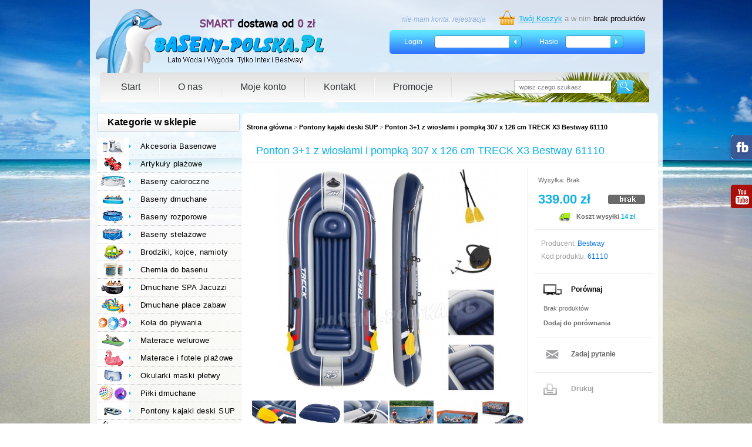

--- FILE ---
content_type: text/html; charset=utf-8
request_url: https://www.baseny-polska.pl/produkt/1068/Ponton_3_1_z_wioslami_i_pompka_307_x_126_cm_TRECK_X3_Bestway_61110.html
body_size: 10993
content:
<!DOCTYPE html>
<html lang="pl">
<head>

<!-- Google Tag Manager -->
<script>(function(w,d,s,l,i){w[l]=w[l]||[];w[l].push({'gtm.start':
new Date().getTime(),event:'gtm.js'});var f=d.getElementsByTagName(s)[0],
j=d.createElement(s),dl=l!='dataLayer'?'&l='+l:'';j.async=true;j.src=
'https://www.googletagmanager.com/gtm.js?id='+i+dl;f.parentNode.insertBefore(j,f);
})(window,document,'script','dataLayer','GTM-MK4D8JN');</script>
<!-- End Google Tag Manager -->

	<meta http-equiv="Content-Type" content="text/html; charset=utf-8" />
<title>Ponton 3+1 z wiosłami i pompką 307 x 126 cm TRECK X3 Bestway 61110 - Baseny stelażowe dmuchane SPA jacuzzi</title>
	<meta name="Description" content="Centrum basenów ogrodowych i artykułów plażowych. Markowe dmuchane wanny ogrodowe firmy Intex oraz Bestway. Baseny ogrodowe, stelażowe oraz baseniki dmuchane to tylko początek dmuchanych artykułów na lato. " />
	<meta name="Revisit-After" content="1 days" />
	<meta name="viewport" content="width=device-width">
	<meta http-equiv="content-language" content="pl" />
		<meta name="Robots" content="index,follow" />
		
	<link rel="canonical" href="https://www.baseny-polska.pl/produkt/1068/28/Pontony_kajaki_deski_SUP/Ponton_3_1_z_wioslami_i_pompka_307_x_126_cm_TRECK_X3_Bestway_61110.html" />
	<meta name="Resource-Type" content="document" />

	<meta http-equiv="Cache-control" content="public">

	<link rel="stylesheet" href="https://www.baseny-polska.pl/system/application/views/style.css?ver=1.15" type="text/css"/>
	<link rel="stylesheet" href="https://www.baseny-polska.pl/system/application/views/adapt.css" type="text/css"/>
	<link rel="stylesheet" href="https://www.baseny-polska.pl/system/application/views/print.css" type="text/css" media="print" />

	<script defer type="text/javascript" >
	var odnosnik='https://www.baseny-polska.pl/';
	</script>
	<script defer type="text/javascript" src="https://www.baseny-polska.pl/system/application/views/js/mootools-1.2.js"></script>
	<script defer type="text/javascript" src="https://www.baseny-polska.pl/system/includes/advAJAX.js"></script>

	<script defer type="text/javascript" src="https://www.baseny-polska.pl/system/application/views/lytebox/lytebox.js"></script>
	<script defer type="text/javascript" src="https://www.baseny-polska.pl/system/application/views/loading/loading.js"></script>
	<script defer type="text/javascript" src="https://www.baseny-polska.pl/system/application/views/js/script.js"></script>
	<script defer type="text/javascript" src="https://www.baseny-polska.pl/system/application/views/ajax.php"></script>


	<script defer type="text/javascript" src="https://www.baseny-polska.pl/system/application/views/js/jquery-1.9.1.min.js"></script>
	<script defer type="text/javascript" src="https://www.baseny-polska.pl/system/application/views/js/cookiesPolicy.js"></script>
	<script defer type="text/javascript" src="https://www.baseny-polska.pl/system/application/views/js/general.js?ver=1.5"></script>

	<script defer type="text/javascript">
	var $j = jQuery.noConflict();
	$j(document).ready(function(){
		$j.fn.cookiesEU({
			text:		'<img class="cookiesLogo" src="https://www.baseny-polska.pl/system/application/views/img/main/cookiesLogo.png">'
						+'<h2>Ta strona używa cookie</h2><p>Ta witryna używa plików cookie, aby zapewnić użytkownikom maksymalny komfort przeglądania.<br/>'
						+'Aby dowiedzieć się więcej na temat cookies oraz w jaki sposób je wykorzystujemy, kliknij <a href="/strona/8/polityka_prywatnosci.html">więcej informacji</a></p>.',
			close:		'ZAMKNIJ',
			position:	'bottom',
			auto_accept: false,
			use_default_css: false

		});
	});

	</script>



	<link rel="stylesheet" href="https://www.baseny-polska.pl/system/application/views/lytebox/lytebox.css" type="text/css" />
	<link rel="stylesheet" href="https://www.baseny-polska.pl/system/application/views/loading/style.css" type="text/css" />
	<!--[if lt IE 7]>
	<link rel="stylesheet" href="https://www.baseny-polska.pl/system/application/views/ie.css" />
	<link rel="stylesheet" href="https://www.baseny-polska.pl/system/application/views/loading/ie.css" type="text/css" />
	<![endif]-->
    <!--[if IE 7]>
    <link rel="stylesheet" href="https://www.baseny-polska.pl/system/application/views/ie7.css" type="text/css" />
    <link rel="stylesheet" href="https://www.baseny-polska.pl/system/application/views/loading/ie7.css" type="text/css" />
    <![endif]-->

<script defer>
  (function(i,s,o,g,r,a,m){i['GoogleAnalyticsObject']=r;i[r]=i[r]||function(){
  (i[r].q=i[r].q||[]).push(arguments)},i[r].l=1*new Date();a=s.createElement(o),
  m=s.getElementsByTagName(o)[0];a.async=1;a.src=g;m.parentNode.insertBefore(a,m)
  })(window,document,'script','//www.google-analytics.com/analytics.js','ga');
  ga('create', 'UA-5118809-6', 'baseny-polska.pl');
  ga('require', 'displayfeatures');
  setTimeout("ga('send','event','CzasUzytkownika','BezOdrzucen', 'Powyżej 20 sekund')",20000);
  ga('send', 'pageview');
  
</script>


</head>
<body>

<!-- Google Tag Manager (noscript) -->
<noscript><iframe src="https://www.googletagmanager.com/ns.html?id=GTM-MK4D8JN"
height="0" width="0" style="display:none;visibility:hidden"></iframe></noscript>
<!-- End Google Tag Manager (noscript) -->

	<div class="social-plugins">
		<a target="_blank" href="https://www.facebook.com/baseny.dmuchane" class="social-item facebook"><span class="hidden-meta">96px</span></a>
		<a target="_blank" href="https://www.youtube.com/channel/UCdjxicQKmnRLpEHI9EvNziA" class="social-item youtube"><span class="hidden-meta">96px</span></a>
	</div>

	
	<div id="info-box" style="">
		<img src="https://www.baseny-polska.pl/system/application/views/img/main/cookiesLogo.png" alt="Cookies Logo" />
		<h3>Produkt dodano do koszyka</h3>
		<a href="#" class="close">x</a>
	</div>

<div class="mainClipping">

<div id="mobile-header">
	<div class="top-navigation">
		<div class="menu-button"></div>
		<div class="cart-button"><a href="/koszyk_zamowien.html" class="buy-button">0.00 zł</a></div>
	</div>

	<div class="logo"><a href="https://www.baseny-polska.pl/" rel="home" title="Strona główna"><img src="https://www.baseny-polska.pl/system/application/views/img/main/logo.png" height="109" width="391" alt="Baseny ogrodowe Intex i Bestway"></a></div>
</div>

<div id="mobile-search"><form action="https://www.baseny-polska.pl/index.php" method="get">
<fieldset><p>
<input type="text" name="fraza"  placeholder="wpisz czego szukasz"/>
<input type="hidden" name="c" value="szukaj" /><input type="hidden" name="m" value="wyszukaj" /><input type="image" src="https://www.baseny-polska.pl/system/application/views/img/buttons/search2.png" alt="Szukaj" class="img"/></p>
</fieldset></form></div>

<div id="mobile-menu">
		<ul>
			<li class="collapsed clickable"><img class="thumbnail" src="https://www.baseny-polska.pl/system/application/views/img/categories/thumbnails/19.png"><a href="https://www.baseny-polska.pl/kategorie/19/Akcesoria_Basenowe.html">Akcesoria Basenowe</a><ul>
<li class=" clickable"><a href="https://www.baseny-polska.pl/kategorie/76/Akcesoria_Basenowe/Do_czyszczenia_basenow.html">Do czyszczenia basenów</a></li>
<li class=" clickable clickable"><a href="https://www.baseny-polska.pl/kategorie/78/Akcesoria_Basenowe/Drabinki_do_basenow.html">Drabinki do basenów</a></li>
<li class=" clickable clickable clickable"><a href="https://www.baseny-polska.pl/kategorie/77/Akcesoria_Basenowe/Filtry_do_pomp.html">Filtry do pomp</a></li>
<li class=" clickable clickable clickable clickable"><a href="https://www.baseny-polska.pl/kategorie/1445/Akcesoria_Basenowe/Generatory_chloru.html">Generatory chloru</a></li>
<li class=" clickable clickable clickable clickable clickable"><a href="https://www.baseny-polska.pl/kategorie/5510/Akcesoria_Basenowe/Lampy_oswietlenie_basenu.html">Lampy oświetlenie basenu</a></li>
<li class=" clickable clickable clickable clickable clickable clickable"><a href="https://www.baseny-polska.pl/kategorie/79/Akcesoria_Basenowe/Maty_pod_basen.html">Maty pod basen</a></li>
<li class=" clickable clickable clickable clickable clickable clickable clickable"><a href="https://www.baseny-polska.pl/kategorie/1447/Akcesoria_Basenowe/Pokrywy_na_basen.html">Pokrywy na basen</a></li>
<li class=" clickable clickable clickable clickable clickable clickable clickable clickable"><a href="https://www.baseny-polska.pl/kategorie/1448/Akcesoria_Basenowe/Pokrywy_solarne.html">Pokrywy solarne</a></li>
<li class=" clickable clickable clickable clickable clickable clickable clickable clickable clickable"><a href="https://www.baseny-polska.pl/kategorie/5121/Akcesoria_Basenowe/Podgrzewacze_wody.html">Podgrzewacze wody</a></li>
<li class=" clickable clickable clickable clickable clickable clickable clickable clickable clickable clickable"><a href="https://www.baseny-polska.pl/kategorie/80/Akcesoria_Basenowe/Pompy_na_filtr_papierowy.html">Pompy na filtr papierowy</a></li>
<li class=" clickable clickable clickable clickable clickable clickable clickable clickable clickable clickable clickable"><a href="https://www.baseny-polska.pl/kategorie/5120/Akcesoria_Basenowe/Pompy_piaskowe.html">Pompy piaskowe</a></li>
<li class=" clickable clickable clickable clickable clickable clickable clickable clickable clickable clickable clickable clickable"><a href="https://www.baseny-polska.pl/kategorie/1446/Akcesoria_Basenowe/Inne_wyposazenie_basenu.html">Inne wyposażenie basenu</a></li>
</ul>
</li>
<li class="collapsed clickable"><img class="thumbnail" src="https://www.baseny-polska.pl/system/application/views/img/categories/thumbnails/22.png"><a href="https://www.baseny-polska.pl/kategorie/22/Artykuly_plazowe.html">Artykuły plażowe</a><ul>
<li class=" clickable"><a href="https://www.baseny-polska.pl/kategorie/1523/Artykuly_plazowe/Do_nauki_plywania.html">Do nauki pływania</a></li>
<li class=" clickable clickable"><a href="https://www.baseny-polska.pl/kategorie/3300/Artykuly_plazowe/Namioty_plazowe.html">Namioty plażowe</a></li>
<li class=" clickable clickable clickable"><a href="https://www.baseny-polska.pl/kategorie/3301/Artykuly_plazowe/Torby_chlodzace.html">Torby chłodzące</a></li>
<li class=" clickable clickable clickable clickable"><a href="https://www.baseny-polska.pl/kategorie/1522/Artykuly_plazowe/Zabawki_dmuchane.html">Zabawki dmuchane</a></li>
</ul>
</li>
<li class="collapsed clickable"><img class="thumbnail" src="https://www.baseny-polska.pl/system/application/views/img/categories/thumbnails/3718.png"><a href="https://www.baseny-polska.pl/kategorie/3718/Baseny_caloroczne.html">Baseny całoroczne</a></li>
<li class="collapsed clickable"><img class="thumbnail" src="https://www.baseny-polska.pl/system/application/views/img/categories/thumbnails/18.png"><a href="https://www.baseny-polska.pl/kategorie/18/Baseny_dmuchane.html">Baseny dmuchane</a></li>
<li class="collapsed clickable"><img class="thumbnail" src="https://www.baseny-polska.pl/system/application/views/img/categories/thumbnails/16.png"><a href="https://www.baseny-polska.pl/kategorie/16/Baseny_rozporowe.html">Baseny rozporowe</a><ul>
<li class=" clickable"><a href="https://www.baseny-polska.pl/kategorie/32/Baseny_rozporowe/zestawy_PREMIUM.html">zestawy PREMIUM</a></li>
<li class=" clickable clickable"><a href="https://www.baseny-polska.pl/kategorie/31/Baseny_rozporowe/sam_basen.html">sam basen</a></li>
<li class=" clickable clickable clickable"><a href="https://www.baseny-polska.pl/kategorie/60/Baseny_rozporowe/zestaw_3w1.html">zestaw 3w1</a></li>
<li class=" clickable clickable clickable clickable"><a href="https://www.baseny-polska.pl/kategorie/68/Baseny_rozporowe/zestaw_4w1.html">zestaw 4w1</a></li>
<li class=" clickable clickable clickable clickable clickable"><a href="https://www.baseny-polska.pl/kategorie/61/Baseny_rozporowe/zestaw_9w1.html">zestaw 9w1</a></li>
<li class=" clickable clickable clickable clickable clickable clickable"><a href="https://www.baseny-polska.pl/kategorie/4007/Baseny_rozporowe/baseny_do_200cm.html">baseny do 200cm</a></li>
<li class=" clickable clickable clickable clickable clickable clickable clickable"><a href="https://www.baseny-polska.pl/kategorie/4008/Baseny_rozporowe/baseny_do_244cm.html">baseny do 244cm</a></li>
<li class=" clickable clickable clickable clickable clickable clickable clickable clickable"><a href="https://www.baseny-polska.pl/kategorie/4009/Baseny_rozporowe/baseny_305cm.html">baseny 305cm</a></li>
<li class=" clickable clickable clickable clickable clickable clickable clickable clickable clickable"><a href="https://www.baseny-polska.pl/kategorie/4010/Baseny_rozporowe/baseny_366cm.html">baseny 366cm</a></li>
<li class=" clickable clickable clickable clickable clickable clickable clickable clickable clickable clickable"><a href="https://www.baseny-polska.pl/kategorie/4011/Baseny_rozporowe/baseny_396cm.html">baseny 396cm</a></li>
<li class=" clickable clickable clickable clickable clickable clickable clickable clickable clickable clickable clickable"><a href="https://www.baseny-polska.pl/kategorie/4012/Baseny_rozporowe/baseny_457cm.html">baseny 457cm</a></li>
</ul>
</li>
<li class="collapsed clickable"><img class="thumbnail" src="https://www.baseny-polska.pl/system/application/views/img/categories/thumbnails/17.png"><a href="https://www.baseny-polska.pl/kategorie/17/Baseny_stelazowe.html">Baseny stelażowe</a><ul>
<li class=" clickable"><a href="https://www.baseny-polska.pl/kategorie/63/Baseny_stelazowe/gotowe_zestawy_basenowe.html">gotowe zestawy basenowe</a></li>
<li class=" clickable clickable"><a href="https://www.baseny-polska.pl/kategorie/3861/Baseny_stelazowe/baseny_okragle.html">baseny okrągłe</a></li>
<li class=" clickable clickable clickable"><a href="https://www.baseny-polska.pl/kategorie/62/Baseny_stelazowe/baseny_owalne.html">baseny owalne</a></li>
<li class=" clickable clickable clickable clickable"><a href="https://www.baseny-polska.pl/kategorie/3920/Baseny_stelazowe/baseny_prostokatne.html">baseny prostokątne</a></li>
<li class=" clickable clickable clickable clickable clickable"><a href="https://www.baseny-polska.pl/kategorie/45/Baseny_stelazowe/baseny_z_pompa_na_filtr.html">baseny z pompą na filtr</a></li>
<li class=" clickable clickable clickable clickable clickable clickable"><a href="https://www.baseny-polska.pl/kategorie/2842/Baseny_stelazowe/baseny_z_pompa_piaskowa.html">baseny z pompą piaskową</a></li>
<li class=" clickable clickable clickable clickable clickable clickable clickable"><a href="https://www.baseny-polska.pl/kategorie/69/Baseny_stelazowe/basen_z_drabinka.html">basen z drabinką</a></li>
<li class=" clickable clickable clickable clickable clickable clickable clickable clickable"><a href="https://www.baseny-polska.pl/kategorie/44/Baseny_stelazowe/sam_basen.html">sam basen</a></li>
<li class=" clickable clickable clickable clickable clickable clickable clickable clickable clickable"><a href="https://www.baseny-polska.pl/kategorie/4089/Baseny_stelazowe/mniej_niz_200cm.html">mniej niż 200cm</a></li>
<li class=" clickable clickable clickable clickable clickable clickable clickable clickable clickable clickable"><a href="https://www.baseny-polska.pl/kategorie/4090/Baseny_stelazowe/pomiedzy_201_-_244cm.html">pomiędzy 201 - 244cm</a></li>
<li class=" clickable clickable clickable clickable clickable clickable clickable clickable clickable clickable clickable"><a href="https://www.baseny-polska.pl/kategorie/4091/Baseny_stelazowe/pomiedzy_250_-_300cm.html">pomiędzy 250 - 300cm</a></li>
<li class=" clickable clickable clickable clickable clickable clickable clickable clickable clickable clickable clickable clickable"><a href="https://www.baseny-polska.pl/kategorie/4092/Baseny_stelazowe/pomiedzy_305_-_366cm.html">pomiędzy 305 - 366cm</a></li>
<li class=" clickable clickable clickable clickable clickable clickable clickable clickable clickable clickable clickable clickable clickable"><a href="https://www.baseny-polska.pl/kategorie/4093/Baseny_stelazowe/pomiedzy_400_-_457cm.html">pomiędzy 400 - 457cm</a></li>
<li class=" clickable clickable clickable clickable clickable clickable clickable clickable clickable clickable clickable clickable clickable clickable"><a href="https://www.baseny-polska.pl/kategorie/4094/Baseny_stelazowe/pomiedzy_478_-_549cm.html">pomiędzy 478 - 549cm</a></li>
<li class=" clickable clickable clickable clickable clickable clickable clickable clickable clickable clickable clickable clickable clickable clickable clickable"><a href="https://www.baseny-polska.pl/kategorie/4095/Baseny_stelazowe/pomiedzy_610_-_975cm.html">pomiędzy 610 - 975cm</a></li>
</ul>
</li>
<li class="collapsed clickable"><img class="thumbnail" src="https://www.baseny-polska.pl/system/application/views/img/categories/thumbnails/26.png"><a href="https://www.baseny-polska.pl/kategorie/26/Brodziki_kojce_namioty.html">Brodziki, kojce, namioty</a><ul>
<li class=" clickable"><a href="https://www.baseny-polska.pl/kategorie/1524/Brodziki_kojce_namioty/Brodziki_dmuchane.html">Brodziki dmuchane</a></li>
<li class=" clickable clickable"><a href="https://www.baseny-polska.pl/kategorie/1526/Brodziki_kojce_namioty/Domki_i_namioty.html">Domki i namioty</a></li>
<li class=" clickable clickable clickable"><a href="https://www.baseny-polska.pl/kategorie/1525/Brodziki_kojce_namioty/Kojce_dmuchane.html">Kojce dmuchane</a></li>
</ul>
</li>
<li class="collapsed clickable"><img class="thumbnail" src="https://www.baseny-polska.pl/system/application/views/img/categories/thumbnails/20.png"><a href="https://www.baseny-polska.pl/kategorie/20/Chemia_do_basenu.html">Chemia do basenu</a></li>
<li class="collapsed clickable"><img class="thumbnail" src="https://www.baseny-polska.pl/system/application/views/img/categories/thumbnails/2399.png"><a href="https://www.baseny-polska.pl/kategorie/2399/Dmuchane_SPA_Jacuzzi.html">Dmuchane SPA Jacuzzi</a><ul>
<li class=" clickable"><a href="https://www.baseny-polska.pl/kategorie/6548/Dmuchane_SPA_Jacuzzi/Akcesoria_do_SPA.html">Akcesoria do SPA</a></li>
<li class=" clickable clickable"><a href="https://www.baseny-polska.pl/kategorie/6550/Dmuchane_SPA_Jacuzzi/dmuchane_SPA_Bestway.html">dmuchane SPA Bestway</a></li>
<li class=" clickable clickable clickable"><a href="https://www.baseny-polska.pl/kategorie/6549/Dmuchane_SPA_Jacuzzi/dmuchane_SPA_Intex.html">dmuchane SPA Intex</a></li>
</ul>
</li>
<li class="collapsed clickable"><img class="thumbnail" src="https://www.baseny-polska.pl/system/application/views/img/categories/thumbnails/27.png"><a href="https://www.baseny-polska.pl/kategorie/27/Dmuchane_place_zabaw.html">Dmuchane place zabaw</a><ul>
<li class=" clickable"><a href="https://www.baseny-polska.pl/kategorie/1528/Dmuchane_place_zabaw/Baseny_z_kulkami.html">Baseny z kulkami</a></li>
<li class=" clickable clickable"><a href="https://www.baseny-polska.pl/kategorie/1529/Dmuchane_place_zabaw/Trampoliny_dmuchane.html">Trampoliny dmuchane</a></li>
<li class=" clickable clickable clickable"><a href="https://www.baseny-polska.pl/kategorie/1527/Dmuchane_place_zabaw/Wodne_place_zabaw.html">Wodne place zabaw</a></li>
</ul>
</li>
<li class="collapsed clickable"><img class="thumbnail" src="https://www.baseny-polska.pl/system/application/views/img/categories/thumbnails/23.png"><a href="https://www.baseny-polska.pl/kategorie/23/Kola_do_plywania.html">Koła do pływania</a><ul>
<li class=" clickable"><a href="https://www.baseny-polska.pl/kategorie/237/Kola_do_plywania/kolka_dla_najmlodszych.html">kółka dla najmłodszych</a></li>
<li class=" clickable clickable"><a href="https://www.baseny-polska.pl/kategorie/236/Kola_do_plywania/kolka_dla_dzieci_3-6_lat.html">kółka dla dzieci 3-6 lat</a></li>
<li class=" clickable clickable clickable"><a href="https://www.baseny-polska.pl/kategorie/5967/Kola_do_plywania/kola_dla_8_i_doroslych.html">koła dla 8+ i dorosłych</a></li>
</ul>
</li>
<li class="collapsed clickable"><img class="thumbnail" src="https://www.baseny-polska.pl/system/application/views/img/categories/thumbnails/21.png"><a href="https://www.baseny-polska.pl/kategorie/21/Materace_welurowe.html">Materace welurowe</a><ul>
<li class=" clickable"><a href="https://www.baseny-polska.pl/kategorie/1196/Materace_welurowe/Fotele_dmuchane.html">Fotele dmuchane</a></li>
<li class=" clickable clickable"><a href="https://www.baseny-polska.pl/kategorie/1194/Materace_welurowe/Materace_z_pompka.html">Materace z pompką</a></li>
<li class=" clickable clickable clickable"><a href="https://www.baseny-polska.pl/kategorie/1197/Materace_welurowe/Poduszki_i_latki.html">Poduszki i łatki</a></li>
<li class=" clickable clickable clickable clickable"><a href="https://www.baseny-polska.pl/kategorie/1195/Materace_welurowe/Sofy_i_lozka_dmuchane.html">Sofy i łóżka dmuchane</a></li>
<li class=" clickable clickable clickable clickable clickable"><a href="https://www.baseny-polska.pl/kategorie/51/Materace_welurowe/Welurowe_jednoosobowe.html">Welurowe jednoosobowe</a></li>
<li class=" clickable clickable clickable clickable clickable clickable"><a href="https://www.baseny-polska.pl/kategorie/52/Materace_welurowe/Welurowe_dwuosobowe.html">Welurowe dwuosobowe</a></li>
</ul>
</li>
<li class="collapsed clickable"><img class="thumbnail" src="https://www.baseny-polska.pl/system/application/views/img/categories/thumbnails/25.png"><a href="https://www.baseny-polska.pl/kategorie/25/Materace_i_fotele_plazowe.html">Materace i fotele plażowe</a><ul>
<li class=" clickable"><a href="https://www.baseny-polska.pl/kategorie/1532/Materace_i_fotele_plazowe/Fotele_do_plywania.html">Fotele do pływania</a></li>
<li class=" clickable clickable"><a href="https://www.baseny-polska.pl/kategorie/1531/Materace_i_fotele_plazowe/Materace_dwuosobowe.html">Materace dwuosobowe</a></li>
<li class=" clickable clickable clickable"><a href="https://www.baseny-polska.pl/kategorie/1530/Materace_i_fotele_plazowe/Materace_jednoosobowe.html">Materace jednoosobowe</a></li>
<li class=" clickable clickable clickable clickable"><a href="https://www.baseny-polska.pl/kategorie/4455/Materace_i_fotele_plazowe/Wyspy_do_plywania.html">Wyspy do pływania</a></li>
</ul>
</li>
<li class="collapsed clickable"><img class="thumbnail" src="https://www.baseny-polska.pl/system/application/views/img/categories/thumbnails/24.png"><a href="https://www.baseny-polska.pl/kategorie/24/Okularki_maski_pletwy.html">Okularki maski płetwy</a></li>
<li class="collapsed clickable"><img class="thumbnail" src="https://www.baseny-polska.pl/system/application/views/img/categories/thumbnails/5927.png"><a href="https://www.baseny-polska.pl/kategorie/5927/Pilki_dmuchane.html">Piłki dmuchane</a></li>
<li class="collapsed clickable"><img class="thumbnail" src="https://www.baseny-polska.pl/system/application/views/img/categories/thumbnails/28.png"><a href="https://www.baseny-polska.pl/kategorie/28/Pontony_kajaki_deski_SUP.html">Pontony kajaki deski SUP</a><ul>
<li class=" clickable"><a href="https://www.baseny-polska.pl/kategorie/1741/Pontony_kajaki_deski_SUP/Akcesoria_i_wiosla.html">Akcesoria i wiosła</a></li>
<li class=" clickable clickable"><a href="https://www.baseny-polska.pl/kategorie/5839/Pontony_kajaki_deski_SUP/Deski_SUP.html">Deski SUP</a></li>
<li class=" clickable clickable clickable"><a href="https://www.baseny-polska.pl/kategorie/5838/Pontony_kajaki_deski_SUP/Dmuchane_kajaki.html">Dmuchane kajaki</a></li>
<li class=" clickable clickable clickable clickable"><a href="https://www.baseny-polska.pl/kategorie/1740/Pontony_kajaki_deski_SUP/Pontony_dla_dzieci.html">Pontony dla dzieci</a></li>
<li class=" clickable clickable clickable clickable clickable"><a href="https://www.baseny-polska.pl/kategorie/1738/Pontony_kajaki_deski_SUP/Pontony_Bestway.html">Pontony Bestway</a></li>
<li class=" clickable clickable clickable clickable clickable clickable"><a href="https://www.baseny-polska.pl/kategorie/1737/Pontony_kajaki_deski_SUP/Pontony_Intex.html">Pontony Intex</a></li>
<li class=" clickable clickable clickable clickable clickable clickable clickable"><a href="https://www.baseny-polska.pl/kategorie/1739/Pontony_kajaki_deski_SUP/Pontony_wedkarskie.html">Pontony wędkarskie</a></li>
</ul>
</li>
<li class="collapsed clickable"><img class="thumbnail" src="https://www.baseny-polska.pl/system/application/views/img/categories/thumbnails/29.png"><a href="https://www.baseny-polska.pl/kategorie/29/Pompki_Intex_i_Bestway.html">Pompki Intex i Bestway</a><ul>
<li class=" clickable"><a href="https://www.baseny-polska.pl/kategorie/53/Pompki_Intex_i_Bestway/Pompki_Akumulatorowe.html">Pompki Akumulatorowe</a></li>
<li class=" clickable clickable"><a href="https://www.baseny-polska.pl/kategorie/54/Pompki_Intex_i_Bestway/Pompki_Elektryczne_12V.html">Pompki Elektryczne 12V</a></li>
<li class=" clickable clickable clickable"><a href="https://www.baseny-polska.pl/kategorie/55/Pompki_Intex_i_Bestway/Pompki_Elektryczne_220V.html">Pompki Elektryczne 220V</a></li>
<li class=" clickable clickable clickable clickable"><a href="https://www.baseny-polska.pl/kategorie/56/Pompki_Intex_i_Bestway/Pompki_Nozne.html">Pompki Nożne</a></li>
<li class=" clickable clickable clickable clickable clickable"><a href="https://www.baseny-polska.pl/kategorie/57/Pompki_Intex_i_Bestway/Pompki_Reczne_tlokowe_.html">Pompki Ręczne (tłokowe)</a></li>
</ul>
</li>
<li class="collapsed clickable"><img class="thumbnail" src="https://www.baseny-polska.pl/system/application/views/img/categories/thumbnails/5950.png"><a href="https://www.baseny-polska.pl/kategorie/5950/Rekawki_do_plywania.html">Rękawki do pływania</a></li>
<li class="collapsed clickable"><img class="thumbnail" src="https://www.baseny-polska.pl/system/application/views/img/categories/thumbnails/2884.png"><a href="https://www.baseny-polska.pl/kategorie/2884/Nowosci_na_ten_sezon.html">Nowości na ten sezon</a><ul>
<li class=" clickable"><a href="https://www.baseny-polska.pl/kategorie/2885/Nowosci_na_ten_sezon/nowosci_firmy_Intex.html">nowości firmy Intex</a></li>
<li class=" clickable clickable"><a href="https://www.baseny-polska.pl/kategorie/2886/Nowosci_na_ten_sezon/nowosci_firmy_Bestway.html">nowości firmy Bestway</a></li>
</ul>
</li>
		</ul>
	</div>


<!--  img/main/clippingBackgroundImage.png  -->
	<img class="mainClippingImage" src="https://www.baseny-polska.pl/system/application/views/img/main/caribbean-beach.jpg">
<div class="mainWrapper">



<div id="header">

	<div id="logo"><a href="https://www.baseny-polska.pl/" rel="home" title="Strona główna"><img src="https://www.baseny-polska.pl/system/application/views/img/main/logo.png" height="109" width="391" alt="Baseny ogrodowe Intex i Bestway"></a></div>




	<div id="cartTop">
					
			<p><a class="yourBasket" href="/koszyk_zamowien.html">Twój Koszyk</a>
		a w nim <strong>	
			brak produktów
</strong></p><img src="https://www.baseny-polska.pl/system/application/views/img/main/basketIcon.png">	</div>
		<div class="register">
		nie mam konta: <a href="/rejestracja">rejestracja</a>
	</div>
			<form method="post" action="https://www.baseny-polska.pl/logowanie.html" id="login">

			<fieldset>

				<p class="first"><span>Login</span>
					<img class="loginArrow" src="https://www.baseny-polska.pl/system/application/views/img/main/loginArrow.png">
					<label for="f_l_login" class="h">Nazwa konta:</label>
					<input type="text" id="f_l_login" name="login" />


				</p class="second">

				<p><span>Hasło</span>

					<label for="f_l_pass" class="h">Hasło:</label>
					<input type="password" id="f_l_pass" name="haslo" />
					<input type="image" src="https://www.baseny-polska.pl/system/application/views/img/buttons/login.png" alt="Zaloguj" class="img" />
				</p>

				<!--
				<ul>
					<li><a href="https://www.baseny-polska.pl/rejestracja.html">Rejestracja</a></li>
					<li><a href="https://www.baseny-polska.pl/przypomnienie_hasla.html">Przypomnienie hasła</a></li>
				</ul>
				  -->

			</fieldset>

		</form> <!-- #login -->
			<!--
	<ul id="languages">
		<li>Wybierz język:</li>
		<li><a href="https://www.baseny-polska.pl/jezyk/zmien/polish.html" title="Wersja polska">Polski</a></li>
		<li><a href="https://www.baseny-polska.pl/jezyk/zmien/english.html" title="English version">English</a></li>
	</ul>
	  -->

	<!--<div id="quickContact">
		<img src="https://www.baseny-polska.pl/system/application/views/img/main/quickContact.png">
		<p>szybki kontakt: <span>801 003 152</span>  lub  <span>58 531 42 18</span></p> 
	</div>
	-->

	<div id="mainNav">

		<ul>
						<li><a href="/">Start</a></li>
						<li><a href="/strona/1/o_nas.html">O nas</a></li>
						<li><a href="/logowanie">Moje konto</a></li>
						<li><a href="/kontakt.html">Kontakt</a></li>
						<li><a href="/promocje.html">Promocje</a></li>
					</ul>
		<form action="https://www.baseny-polska.pl/index.php" method="get" id="mainSearch">
				<fieldset>
					<p>
						<input type="text" id="f_s_query" name="fraza"  placeholder="wpisz czego szukasz"/>
						<input type="hidden" name="c" value="szukaj" /><input type="hidden" name="m" value="wyszukaj" />						<input type="image" src="https://www.baseny-polska.pl/system/application/views/img/buttons/search2.png" alt="Szukaj" class="img" />
					</p>
				</fieldset>

		</form> <!-- #mainSearch -->

	</div> <!-- #mainNav -->

</div> <!-- #header -->

<div id="content">

	<div id="mainContentWrap">

				<div id="mainContent">
		
<div class="path">			
<a href="https://www.baseny-polska.pl/" class="bold">Strona główna</a> > <a href="https://www.baseny-polska.pl/kategorie/28/Pontony_kajaki_deski_SUP.html" class="bold">Pontony kajaki deski SUP</a> > <a href="https://www.baseny-polska.pl/produkt/1068/Ponton_3_1_z_wioslami_i_pompka_307_x_126_cm_TRECK_X3_Bestway_61110.html" class="bold">Ponton 3+1 z wiosłami i pompką 307 x 126 cm TRECK X3 Bestway 61110</a></div>
			
			
			<h1 class="itemHeader">Ponton 3+1 z wiosłami i pompką 307 x 126 cm TRECK X3 Bestway 61110</h1>
			
				
			<form action="https://www.baseny-polska.pl/koszyk_zamowien/dodaj_produkt/1068/false" method="post" id="dodaj_do_koszyka_form" >
			<div class="itemDetails">
				 
				
				<!-- .description -->
				<div class="pic">
												<a href="https://www.baseny-polska.pl/upload/images/products/big/Ponton_3_1_z_wioslami_i_pompka_307_x_126_cm_TRECK_X3_Bestway_611109074.jpg" rel="lytebox[roadtrip]" title="Ponton 3+1 z wiosłami i pompką 307 x 126 cm TRECK X3 Bestway 61110"><img src="https://www.baseny-polska.pl/upload/images/products/medium/Ponton_3_1_z_wioslami_i_pompka_307_x_126_cm_TRECK_X3_Bestway_611109074.jpg" alt="Ponton 3+1 z wiosłami i pompką 307 x 126 cm TRECK X3 Bestway 61110" width="385" height="385" /></a>
								
					
									
					<div class="thumbnails">
													<a rel="lytebox[roadtrip]" href="https://www.baseny-polska.pl/upload/images/products/big/Ponton_3_1_z_wioslami_i_pompka_307_x_126_cm_TRECK_X3_Bestway_611109740.jpg"><img src="https://www.baseny-polska.pl/upload/images/products/min/Ponton_3_1_z_wioslami_i_pompka_307_x_126_cm_TRECK_X3_Bestway_611109740.jpg" width="75" alt="Ponton 3+1 z wiosłami i pompką 307 x 126 cm TRECK X3 Bestway 61110"></a>
													<a rel="lytebox[roadtrip]" href="https://www.baseny-polska.pl/upload/images/products/big/Ponton_3_1_z_wioslami_i_pompka_307_x_126_cm_TRECK_X3_Bestway_611109441.jpg"><img src="https://www.baseny-polska.pl/upload/images/products/min/Ponton_3_1_z_wioslami_i_pompka_307_x_126_cm_TRECK_X3_Bestway_611109441.jpg" width="75" alt="Ponton 3+1 z wiosłami i pompką 307 x 126 cm TRECK X3 Bestway 61110"></a>
													<a rel="lytebox[roadtrip]" href="https://www.baseny-polska.pl/upload/images/products/big/Ponton_3_1_z_wioslami_i_pompka_307_x_126_cm_TRECK_X3_Bestway_611102268.jpg"><img src="https://www.baseny-polska.pl/upload/images/products/min/Ponton_3_1_z_wioslami_i_pompka_307_x_126_cm_TRECK_X3_Bestway_611102268.jpg" width="75" alt="Ponton 3+1 z wiosłami i pompką 307 x 126 cm TRECK X3 Bestway 61110"></a>
													<a rel="lytebox[roadtrip]" href="https://www.baseny-polska.pl/upload/images/products/big/Ponton_3_1_z_wioslami_i_pompka_307_x_126_cm_TRECK_X3_Bestway_611104368.jpg"><img src="https://www.baseny-polska.pl/upload/images/products/min/Ponton_3_1_z_wioslami_i_pompka_307_x_126_cm_TRECK_X3_Bestway_611104368.jpg" width="75" alt="Ponton 3+1 z wiosłami i pompką 307 x 126 cm TRECK X3 Bestway 61110"></a>
													<a rel="lytebox[roadtrip]" href="https://www.baseny-polska.pl/upload/images/products/big/Ponton_3_1_z_wioslami_i_pompka_307_x_126_cm_TRECK_X3_Bestway_611101896.jpg"><img src="https://www.baseny-polska.pl/upload/images/products/min/Ponton_3_1_z_wioslami_i_pompka_307_x_126_cm_TRECK_X3_Bestway_611101896.jpg" width="75" alt="Ponton 3+1 z wiosłami i pompką 307 x 126 cm TRECK X3 Bestway 61110"></a>
													<a rel="lytebox[roadtrip]" href="https://www.baseny-polska.pl/upload/images/products/big/Ponton_3_1_z_wioslami_i_pompka_307_x_126_cm_TRECK_X3_Bestway_611109139.jpg"><img src="https://www.baseny-polska.pl/upload/images/products/min/Ponton_3_1_z_wioslami_i_pompka_307_x_126_cm_TRECK_X3_Bestway_611109139.jpg" width="75" alt="Ponton 3+1 z wiosłami i pompką 307 x 126 cm TRECK X3 Bestway 61110"></a>
													<a rel="lytebox[roadtrip]" href="https://www.baseny-polska.pl/upload/images/products/big/Ponton_3_1_z_wioslami_i_pompka_307_x_126_cm_TRECK_X3_Bestway_611100775.jpg"><img src="https://www.baseny-polska.pl/upload/images/products/min/Ponton_3_1_z_wioslami_i_pompka_307_x_126_cm_TRECK_X3_Bestway_611100775.jpg" width="75" alt="Ponton 3+1 z wiosłami i pompką 307 x 126 cm TRECK X3 Bestway 61110"></a>
													<a rel="lytebox[roadtrip]" href="https://www.baseny-polska.pl/upload/images/products/big/Ponton_3_1_z_wioslami_i_pompka_307_x_126_cm_TRECK_X3_Bestway_611100750.jpg"><img src="https://www.baseny-polska.pl/upload/images/products/min/Ponton_3_1_z_wioslami_i_pompka_307_x_126_cm_TRECK_X3_Bestway_611100750.jpg" width="75" alt="Ponton 3+1 z wiosłami i pompką 307 x 126 cm TRECK X3 Bestway 61110"></a>
													<a rel="lytebox[roadtrip]" href="https://www.baseny-polska.pl/upload/images/products/big/Ponton_3_1_z_wioslami_i_pompka_307_x_126_cm_TRECK_X3_Bestway_611100010.jpg"><img src="https://www.baseny-polska.pl/upload/images/products/min/Ponton_3_1_z_wioslami_i_pompka_307_x_126_cm_TRECK_X3_Bestway_611100010.jpg" width="75" alt="Ponton 3+1 z wiosłami i pompką 307 x 126 cm TRECK X3 Bestway 61110"></a>
													<a rel="lytebox[roadtrip]" href="https://www.baseny-polska.pl/upload/images/products/big/Ponton_3_1_z_wioslami_i_pompka_307_x_126_cm_TRECK_X3_Bestway_611104010.jpg"><img src="https://www.baseny-polska.pl/upload/images/products/min/Ponton_3_1_z_wioslami_i_pompka_307_x_126_cm_TRECK_X3_Bestway_611104010.jpg" width="75" alt="Ponton 3+1 z wiosłami i pompką 307 x 126 cm TRECK X3 Bestway 61110"></a>
											</div>
										
				</div>	
				
				
				
				<div class="info">	
					
					<div class="offer">
						<p class="inStorege">Wysyłka: Brak</p>
						<a rel="nofollow" class="cantbuy" href="#" onclick="dodaj_do_koszyka(1068); return false;"  /><span>brak</span></a>
												
									
												
						<p class="price"><span>339.00 zł</span></p>
						
												
						<img class="dostawaOd" src="https://www.baseny-polska.pl/system/application/views/img/productDetails/dostawaod.jpg" />
						<p class="dostawaOd">Koszt wysyłki <span class="blue">14 zł</span></p>
						
						
					</div> <!-- .offer -->
					
					<div class="otherInfo">
						
						<p>Producent: <span>Bestway</span></p>
						<p>Kod produktu: <span>61110</span></p>
												
					
					</div>
					
					
					
					<ul class="actions">
	

						<!--li>
							<strong>Symuluj wysokość rat</strong><br />
							<a target="_blank" href="https://irata.bnpparibas.pl/eshop-form/calc?RequestedAmount=339.00&AgreementNo=2259247&CreditType=124895"><img class="zagielCountRate" src="https://www.baseny-polska.pl/system/application/views/img/productDetails/sygma-oblicz.jpg" /></a>
						</li-->
	
						
						
						<li class="compare" id="porownanie">
							 							<span>Porównaj</span>
							<ul class="items">
																<li>Brak produktów</li>
															</ul>
							
							<ul>
																<li><strong><a rel="noindex"	href="https://www.baseny-polska.pl/porownanie/dodaj_produkt/1068/1068" onclick="dodaj_do_porownania(1068, 1068); return false;">Dodaj do porównania</a></strong></li>						
							</ul>						</li>
						<li class="question">
							<a href="https://www.baseny-polska.pl/zapytanie/1068" rel="nofollow" onclick="window.open('https://www.baseny-polska.pl/zapytanie/1068', 'negocjacja', 'toolbar=no,menubar=no,scrollbars,resizable=no, height=600,width=500'); return false;">Zadaj pytanie</a>
						</li>							
						<li class="print">
							<span><a href="#" onclick="window.print(); return false;">Drukuj</a></span>
						</li>					
					</ul> <!-- .actions -->	
					

				
				 
				</div> <!-- .info -->
				
				<div class="bottom">
					
						
					<ul class="actions">
						
					</ul>
				</div>
				
			</div> <!-- .itemDetails -->
			
			</form>
			
			<div class="itemDescription">
			
				<h2 style="padding: 0 !important; margin: 0 !important;">Opis:</h2>
				
								
				<p>Ponton 3+1 z wiosłami i pompką 307 x 126 cm TRECK X3 Bestway 61110. Ponton przeznaczony do rekreacyjnego pływania wraz z rodziną i dla  wszystkich amator&oacute;w wodnych przyg&oacute;d. Zestaw zawiera pompkę, lekkie  wiosła oraz ponton o maksymalnym obciążeniu 270kg. Jego wymiary to 307 x  126 cm, oznacza to że pomieści trzy osoby dorosłe oraz dziecko. Ponton  wykonano z mocnego, tr&oacute;jwarstwowego PVC. Pompowana podłoga oraz  siedzenia zapewniają komfort podczas wielogodzinnego wiosłowania. Trzy  komory powietrza odpowiadają za wyporność oraz bezpieczeństwo na wodzie  nawet w czasie uszkodzenia poszycia. Dodatkowo ponton posiada specjalne  mocowania, kt&oacute;re pozwolą ci zabezpieczyć wiosła, kiedy ich nie używasz.  Zatem, możemy pływać rekreacyjnie oraz zażywać kąpieli na środku  jeziora. Wok&oacute;ł pontonu biegnie linka bezpieczeństwa, kt&oacute;ra jest bardzo  pomocna przy wchodzeniu do pontonu prosto z wody i przy jego  przenoszeniu albo wyciąganiu na brzeg. Zaproś dzieciaki i odkrywajcie  nowe plaże podczas wspaniałej, letniej pogody!<br /><span style="color: #3366ff;"><strong><br />Zalety produktu:</strong></span><br /><br />- 2 x wiosła w zestawie<br />- pompka w zestawie<br />- przeznaczony dla 3 os&oacute;b dorosłych + dziecka<br />- 3 komory powietrzne<br />- linka bezpieczeństwa wok&oacute;ł pontonu<br />- uchwyty na wiosła<br />- łatka naprawcza w zestawie<br />- dmuchana podłoga<br /><span style="color: #3366ff;"><strong><br />Ponton 3+1 z wiosłami i pompką 307 x 126 cm TRECK X3 Bestway 61110:</strong></span><br /><br />Wymiar: 307 x 126 cm<br />Ilość os&oacute;b: 3+1<br />Komory powietrzne: 3<br />Maksymalne obciążenie: 270 kg<br />Waga: 10,09 kg<br />Wiosła: 2<br />Łatka naprawcza: w zestawie</p>				<br><br>
							
			</div> <!-- .itemDescription -->
	
			
	
			
			<div class="itemOpinion">

			
				
							
				

							<div class="related">
				
					<h3>Kupując kilka produktów zapłacisz za jedną przesyłkę:</h3>
					
					<ul>
												<li>
							<div class="relatedThumbnail">
								<img src="/upload/images/products/big/Ponton_wedkarski_dwuosobowy_Voyager_300_Bestway_65051_z_wioslami9613.jpg">
							</div>	
							<p><a href="https://www.baseny-polska.pl/produkt/1067/Ponton_wedkarski_dwuosobowy_Voyager_300_Bestway_65051_z_wioslami.html">Ponton wędkarski dwuosobowy Voyager 300 Bestway 65051 z wiosłami</a></p>
							<p>Cena: <strong>278.00 PLN</strong></p>
						</li>
												<li>
							<div class="relatedThumbnail">
								<img src="/upload/images/products/big/Kajak_dmuchany_Hydro-Force_Ventura_X2_Bestway_65052_dwuosobowy0807.jpg">
							</div>	
							<p><a href="https://www.baseny-polska.pl/produkt/2086/Kajak_dmuchany_Hydro-Force_Ventura_X2_Bestway_65052_dwuosobowy.html">Kajak dmuchany Hydro-Force Ventura X2 Bestway 65052 dwuosobowy</a></p>
							<p>Cena: <strong>1099.90 PLN</strong></p>
						</li>
												<li>
							<div class="relatedThumbnail">
								<img src="/upload/images/products/big/Deska_SUP_2w1_Hydro-Force_White_Cap_Convertible_305_x_84_cm_65341_Bestway804.jpg">
							</div>	
							<p><a href="https://www.baseny-polska.pl/produkt/1984/Deska_SUP_Hydro-Force_White_Cap_Convertible_65341_Bestway.html">Deska SUP Hydro-Force White Cap Convertible 65341 Bestway</a></p>
							<p>Cena: <strong>859.00 PLN</strong></p>
						</li>
												<li>
							<div class="relatedThumbnail">
								<img src="/upload/images/products/big/Deska_SUP_Aqua_Journey_Bestway_274x76x12_cm_Bestway_653498986.jpg">
							</div>	
							<p><a href="https://www.baseny-polska.pl/produkt/2006/Deska_SUP_Aqua_Journey_Bestway_274x76x12_cm_Bestway_65349.html">Deska SUP Aqua Journey Bestway 274x76x12 cm Bestway 65349</a></p>
							<p>Cena: <strong>689.00 PLN</strong></p>
						</li>
												<li>
							<div class="relatedThumbnail">
								<img src="/upload/images/products/big/Kajak_Hydro-Force_Cove_Champion_Bestway_65115_jednoosobowy4682.jpg">
							</div>	
							<p><a href="https://www.baseny-polska.pl/produkt/1924/Kajak_Hydro-Force_Cove_Champion_Bestway_65115_jednoosobowy.html">Kajak Hydro-Force Cove Champion Bestway 65115 jednoosobowy</a></p>
							<p>Cena: <strong>359.00 PLN</strong></p>
						</li>
											</ul>
				
				</div> <!-- .related -->
						
				
			</div> <!-- .itemOpinion -->
	
</div> <!-- #mainContent -->

		<div id="navigation">

			<div class="submenu">

				<h3>Kategorie w sklepie</h3>

				<ul>
					<li class="collapsed clickable"><img class="thumbnail" src="https://www.baseny-polska.pl/system/application/views/img/categories/thumbnails/19.png"><a href="https://www.baseny-polska.pl/kategorie/19/Akcesoria_Basenowe.html">Akcesoria Basenowe</a><ul>
<li class=" clickable"><a href="https://www.baseny-polska.pl/kategorie/76/Akcesoria_Basenowe/Do_czyszczenia_basenow.html">Do czyszczenia basenów</a></li>
<li class=" clickable clickable"><a href="https://www.baseny-polska.pl/kategorie/78/Akcesoria_Basenowe/Drabinki_do_basenow.html">Drabinki do basenów</a></li>
<li class=" clickable clickable clickable"><a href="https://www.baseny-polska.pl/kategorie/77/Akcesoria_Basenowe/Filtry_do_pomp.html">Filtry do pomp</a></li>
<li class=" clickable clickable clickable clickable"><a href="https://www.baseny-polska.pl/kategorie/1445/Akcesoria_Basenowe/Generatory_chloru.html">Generatory chloru</a></li>
<li class=" clickable clickable clickable clickable clickable"><a href="https://www.baseny-polska.pl/kategorie/5510/Akcesoria_Basenowe/Lampy_oswietlenie_basenu.html">Lampy oświetlenie basenu</a></li>
<li class=" clickable clickable clickable clickable clickable clickable"><a href="https://www.baseny-polska.pl/kategorie/79/Akcesoria_Basenowe/Maty_pod_basen.html">Maty pod basen</a></li>
<li class=" clickable clickable clickable clickable clickable clickable clickable"><a href="https://www.baseny-polska.pl/kategorie/1447/Akcesoria_Basenowe/Pokrywy_na_basen.html">Pokrywy na basen</a></li>
<li class=" clickable clickable clickable clickable clickable clickable clickable clickable"><a href="https://www.baseny-polska.pl/kategorie/1448/Akcesoria_Basenowe/Pokrywy_solarne.html">Pokrywy solarne</a></li>
<li class=" clickable clickable clickable clickable clickable clickable clickable clickable clickable"><a href="https://www.baseny-polska.pl/kategorie/5121/Akcesoria_Basenowe/Podgrzewacze_wody.html">Podgrzewacze wody</a></li>
<li class=" clickable clickable clickable clickable clickable clickable clickable clickable clickable clickable"><a href="https://www.baseny-polska.pl/kategorie/80/Akcesoria_Basenowe/Pompy_na_filtr_papierowy.html">Pompy na filtr papierowy</a></li>
<li class=" clickable clickable clickable clickable clickable clickable clickable clickable clickable clickable clickable"><a href="https://www.baseny-polska.pl/kategorie/5120/Akcesoria_Basenowe/Pompy_piaskowe.html">Pompy piaskowe</a></li>
<li class=" clickable clickable clickable clickable clickable clickable clickable clickable clickable clickable clickable clickable"><a href="https://www.baseny-polska.pl/kategorie/1446/Akcesoria_Basenowe/Inne_wyposazenie_basenu.html">Inne wyposażenie basenu</a></li>
</ul>
</li>
<li class="collapsed clickable"><img class="thumbnail" src="https://www.baseny-polska.pl/system/application/views/img/categories/thumbnails/22.png"><a href="https://www.baseny-polska.pl/kategorie/22/Artykuly_plazowe.html">Artykuły plażowe</a><ul>
<li class=" clickable"><a href="https://www.baseny-polska.pl/kategorie/1523/Artykuly_plazowe/Do_nauki_plywania.html">Do nauki pływania</a></li>
<li class=" clickable clickable"><a href="https://www.baseny-polska.pl/kategorie/3300/Artykuly_plazowe/Namioty_plazowe.html">Namioty plażowe</a></li>
<li class=" clickable clickable clickable"><a href="https://www.baseny-polska.pl/kategorie/3301/Artykuly_plazowe/Torby_chlodzace.html">Torby chłodzące</a></li>
<li class=" clickable clickable clickable clickable"><a href="https://www.baseny-polska.pl/kategorie/1522/Artykuly_plazowe/Zabawki_dmuchane.html">Zabawki dmuchane</a></li>
</ul>
</li>
<li class="collapsed clickable"><img class="thumbnail" src="https://www.baseny-polska.pl/system/application/views/img/categories/thumbnails/3718.png"><a href="https://www.baseny-polska.pl/kategorie/3718/Baseny_caloroczne.html">Baseny całoroczne</a></li>
<li class="collapsed clickable"><img class="thumbnail" src="https://www.baseny-polska.pl/system/application/views/img/categories/thumbnails/18.png"><a href="https://www.baseny-polska.pl/kategorie/18/Baseny_dmuchane.html">Baseny dmuchane</a></li>
<li class="collapsed clickable"><img class="thumbnail" src="https://www.baseny-polska.pl/system/application/views/img/categories/thumbnails/16.png"><a href="https://www.baseny-polska.pl/kategorie/16/Baseny_rozporowe.html">Baseny rozporowe</a><ul>
<li class=" clickable"><a href="https://www.baseny-polska.pl/kategorie/32/Baseny_rozporowe/zestawy_PREMIUM.html">zestawy PREMIUM</a></li>
<li class=" clickable clickable"><a href="https://www.baseny-polska.pl/kategorie/31/Baseny_rozporowe/sam_basen.html">sam basen</a></li>
<li class=" clickable clickable clickable"><a href="https://www.baseny-polska.pl/kategorie/60/Baseny_rozporowe/zestaw_3w1.html">zestaw 3w1</a></li>
<li class=" clickable clickable clickable clickable"><a href="https://www.baseny-polska.pl/kategorie/68/Baseny_rozporowe/zestaw_4w1.html">zestaw 4w1</a></li>
<li class=" clickable clickable clickable clickable clickable"><a href="https://www.baseny-polska.pl/kategorie/61/Baseny_rozporowe/zestaw_9w1.html">zestaw 9w1</a></li>
<li class=" clickable clickable clickable clickable clickable clickable"><a href="https://www.baseny-polska.pl/kategorie/4007/Baseny_rozporowe/baseny_do_200cm.html">baseny do 200cm</a></li>
<li class=" clickable clickable clickable clickable clickable clickable clickable"><a href="https://www.baseny-polska.pl/kategorie/4008/Baseny_rozporowe/baseny_do_244cm.html">baseny do 244cm</a></li>
<li class=" clickable clickable clickable clickable clickable clickable clickable clickable"><a href="https://www.baseny-polska.pl/kategorie/4009/Baseny_rozporowe/baseny_305cm.html">baseny 305cm</a></li>
<li class=" clickable clickable clickable clickable clickable clickable clickable clickable clickable"><a href="https://www.baseny-polska.pl/kategorie/4010/Baseny_rozporowe/baseny_366cm.html">baseny 366cm</a></li>
<li class=" clickable clickable clickable clickable clickable clickable clickable clickable clickable clickable"><a href="https://www.baseny-polska.pl/kategorie/4011/Baseny_rozporowe/baseny_396cm.html">baseny 396cm</a></li>
<li class=" clickable clickable clickable clickable clickable clickable clickable clickable clickable clickable clickable"><a href="https://www.baseny-polska.pl/kategorie/4012/Baseny_rozporowe/baseny_457cm.html">baseny 457cm</a></li>
</ul>
</li>
<li class="collapsed clickable"><img class="thumbnail" src="https://www.baseny-polska.pl/system/application/views/img/categories/thumbnails/17.png"><a href="https://www.baseny-polska.pl/kategorie/17/Baseny_stelazowe.html">Baseny stelażowe</a><ul>
<li class=" clickable"><a href="https://www.baseny-polska.pl/kategorie/63/Baseny_stelazowe/gotowe_zestawy_basenowe.html">gotowe zestawy basenowe</a></li>
<li class=" clickable clickable"><a href="https://www.baseny-polska.pl/kategorie/3861/Baseny_stelazowe/baseny_okragle.html">baseny okrągłe</a></li>
<li class=" clickable clickable clickable"><a href="https://www.baseny-polska.pl/kategorie/62/Baseny_stelazowe/baseny_owalne.html">baseny owalne</a></li>
<li class=" clickable clickable clickable clickable"><a href="https://www.baseny-polska.pl/kategorie/3920/Baseny_stelazowe/baseny_prostokatne.html">baseny prostokątne</a></li>
<li class=" clickable clickable clickable clickable clickable"><a href="https://www.baseny-polska.pl/kategorie/45/Baseny_stelazowe/baseny_z_pompa_na_filtr.html">baseny z pompą na filtr</a></li>
<li class=" clickable clickable clickable clickable clickable clickable"><a href="https://www.baseny-polska.pl/kategorie/2842/Baseny_stelazowe/baseny_z_pompa_piaskowa.html">baseny z pompą piaskową</a></li>
<li class=" clickable clickable clickable clickable clickable clickable clickable"><a href="https://www.baseny-polska.pl/kategorie/69/Baseny_stelazowe/basen_z_drabinka.html">basen z drabinką</a></li>
<li class=" clickable clickable clickable clickable clickable clickable clickable clickable"><a href="https://www.baseny-polska.pl/kategorie/44/Baseny_stelazowe/sam_basen.html">sam basen</a></li>
<li class=" clickable clickable clickable clickable clickable clickable clickable clickable clickable"><a href="https://www.baseny-polska.pl/kategorie/4089/Baseny_stelazowe/mniej_niz_200cm.html">mniej niż 200cm</a></li>
<li class=" clickable clickable clickable clickable clickable clickable clickable clickable clickable clickable"><a href="https://www.baseny-polska.pl/kategorie/4090/Baseny_stelazowe/pomiedzy_201_-_244cm.html">pomiędzy 201 - 244cm</a></li>
<li class=" clickable clickable clickable clickable clickable clickable clickable clickable clickable clickable clickable"><a href="https://www.baseny-polska.pl/kategorie/4091/Baseny_stelazowe/pomiedzy_250_-_300cm.html">pomiędzy 250 - 300cm</a></li>
<li class=" clickable clickable clickable clickable clickable clickable clickable clickable clickable clickable clickable clickable"><a href="https://www.baseny-polska.pl/kategorie/4092/Baseny_stelazowe/pomiedzy_305_-_366cm.html">pomiędzy 305 - 366cm</a></li>
<li class=" clickable clickable clickable clickable clickable clickable clickable clickable clickable clickable clickable clickable clickable"><a href="https://www.baseny-polska.pl/kategorie/4093/Baseny_stelazowe/pomiedzy_400_-_457cm.html">pomiędzy 400 - 457cm</a></li>
<li class=" clickable clickable clickable clickable clickable clickable clickable clickable clickable clickable clickable clickable clickable clickable"><a href="https://www.baseny-polska.pl/kategorie/4094/Baseny_stelazowe/pomiedzy_478_-_549cm.html">pomiędzy 478 - 549cm</a></li>
<li class=" clickable clickable clickable clickable clickable clickable clickable clickable clickable clickable clickable clickable clickable clickable clickable"><a href="https://www.baseny-polska.pl/kategorie/4095/Baseny_stelazowe/pomiedzy_610_-_975cm.html">pomiędzy 610 - 975cm</a></li>
</ul>
</li>
<li class="collapsed clickable"><img class="thumbnail" src="https://www.baseny-polska.pl/system/application/views/img/categories/thumbnails/26.png"><a href="https://www.baseny-polska.pl/kategorie/26/Brodziki_kojce_namioty.html">Brodziki, kojce, namioty</a><ul>
<li class=" clickable"><a href="https://www.baseny-polska.pl/kategorie/1524/Brodziki_kojce_namioty/Brodziki_dmuchane.html">Brodziki dmuchane</a></li>
<li class=" clickable clickable"><a href="https://www.baseny-polska.pl/kategorie/1526/Brodziki_kojce_namioty/Domki_i_namioty.html">Domki i namioty</a></li>
<li class=" clickable clickable clickable"><a href="https://www.baseny-polska.pl/kategorie/1525/Brodziki_kojce_namioty/Kojce_dmuchane.html">Kojce dmuchane</a></li>
</ul>
</li>
<li class="collapsed clickable"><img class="thumbnail" src="https://www.baseny-polska.pl/system/application/views/img/categories/thumbnails/20.png"><a href="https://www.baseny-polska.pl/kategorie/20/Chemia_do_basenu.html">Chemia do basenu</a></li>
<li class="collapsed clickable"><img class="thumbnail" src="https://www.baseny-polska.pl/system/application/views/img/categories/thumbnails/2399.png"><a href="https://www.baseny-polska.pl/kategorie/2399/Dmuchane_SPA_Jacuzzi.html">Dmuchane SPA Jacuzzi</a><ul>
<li class=" clickable"><a href="https://www.baseny-polska.pl/kategorie/6548/Dmuchane_SPA_Jacuzzi/Akcesoria_do_SPA.html">Akcesoria do SPA</a></li>
<li class=" clickable clickable"><a href="https://www.baseny-polska.pl/kategorie/6550/Dmuchane_SPA_Jacuzzi/dmuchane_SPA_Bestway.html">dmuchane SPA Bestway</a></li>
<li class=" clickable clickable clickable"><a href="https://www.baseny-polska.pl/kategorie/6549/Dmuchane_SPA_Jacuzzi/dmuchane_SPA_Intex.html">dmuchane SPA Intex</a></li>
</ul>
</li>
<li class="collapsed clickable"><img class="thumbnail" src="https://www.baseny-polska.pl/system/application/views/img/categories/thumbnails/27.png"><a href="https://www.baseny-polska.pl/kategorie/27/Dmuchane_place_zabaw.html">Dmuchane place zabaw</a><ul>
<li class=" clickable"><a href="https://www.baseny-polska.pl/kategorie/1528/Dmuchane_place_zabaw/Baseny_z_kulkami.html">Baseny z kulkami</a></li>
<li class=" clickable clickable"><a href="https://www.baseny-polska.pl/kategorie/1529/Dmuchane_place_zabaw/Trampoliny_dmuchane.html">Trampoliny dmuchane</a></li>
<li class=" clickable clickable clickable"><a href="https://www.baseny-polska.pl/kategorie/1527/Dmuchane_place_zabaw/Wodne_place_zabaw.html">Wodne place zabaw</a></li>
</ul>
</li>
<li class="collapsed clickable"><img class="thumbnail" src="https://www.baseny-polska.pl/system/application/views/img/categories/thumbnails/23.png"><a href="https://www.baseny-polska.pl/kategorie/23/Kola_do_plywania.html">Koła do pływania</a><ul>
<li class=" clickable"><a href="https://www.baseny-polska.pl/kategorie/237/Kola_do_plywania/kolka_dla_najmlodszych.html">kółka dla najmłodszych</a></li>
<li class=" clickable clickable"><a href="https://www.baseny-polska.pl/kategorie/236/Kola_do_plywania/kolka_dla_dzieci_3-6_lat.html">kółka dla dzieci 3-6 lat</a></li>
<li class=" clickable clickable clickable"><a href="https://www.baseny-polska.pl/kategorie/5967/Kola_do_plywania/kola_dla_8_i_doroslych.html">koła dla 8+ i dorosłych</a></li>
</ul>
</li>
<li class="collapsed clickable"><img class="thumbnail" src="https://www.baseny-polska.pl/system/application/views/img/categories/thumbnails/21.png"><a href="https://www.baseny-polska.pl/kategorie/21/Materace_welurowe.html">Materace welurowe</a><ul>
<li class=" clickable"><a href="https://www.baseny-polska.pl/kategorie/1196/Materace_welurowe/Fotele_dmuchane.html">Fotele dmuchane</a></li>
<li class=" clickable clickable"><a href="https://www.baseny-polska.pl/kategorie/1194/Materace_welurowe/Materace_z_pompka.html">Materace z pompką</a></li>
<li class=" clickable clickable clickable"><a href="https://www.baseny-polska.pl/kategorie/1197/Materace_welurowe/Poduszki_i_latki.html">Poduszki i łatki</a></li>
<li class=" clickable clickable clickable clickable"><a href="https://www.baseny-polska.pl/kategorie/1195/Materace_welurowe/Sofy_i_lozka_dmuchane.html">Sofy i łóżka dmuchane</a></li>
<li class=" clickable clickable clickable clickable clickable"><a href="https://www.baseny-polska.pl/kategorie/51/Materace_welurowe/Welurowe_jednoosobowe.html">Welurowe jednoosobowe</a></li>
<li class=" clickable clickable clickable clickable clickable clickable"><a href="https://www.baseny-polska.pl/kategorie/52/Materace_welurowe/Welurowe_dwuosobowe.html">Welurowe dwuosobowe</a></li>
</ul>
</li>
<li class="collapsed clickable"><img class="thumbnail" src="https://www.baseny-polska.pl/system/application/views/img/categories/thumbnails/25.png"><a href="https://www.baseny-polska.pl/kategorie/25/Materace_i_fotele_plazowe.html">Materace i fotele plażowe</a><ul>
<li class=" clickable"><a href="https://www.baseny-polska.pl/kategorie/1532/Materace_i_fotele_plazowe/Fotele_do_plywania.html">Fotele do pływania</a></li>
<li class=" clickable clickable"><a href="https://www.baseny-polska.pl/kategorie/1531/Materace_i_fotele_plazowe/Materace_dwuosobowe.html">Materace dwuosobowe</a></li>
<li class=" clickable clickable clickable"><a href="https://www.baseny-polska.pl/kategorie/1530/Materace_i_fotele_plazowe/Materace_jednoosobowe.html">Materace jednoosobowe</a></li>
<li class=" clickable clickable clickable clickable"><a href="https://www.baseny-polska.pl/kategorie/4455/Materace_i_fotele_plazowe/Wyspy_do_plywania.html">Wyspy do pływania</a></li>
</ul>
</li>
<li class="collapsed clickable"><img class="thumbnail" src="https://www.baseny-polska.pl/system/application/views/img/categories/thumbnails/24.png"><a href="https://www.baseny-polska.pl/kategorie/24/Okularki_maski_pletwy.html">Okularki maski płetwy</a></li>
<li class="collapsed clickable"><img class="thumbnail" src="https://www.baseny-polska.pl/system/application/views/img/categories/thumbnails/5927.png"><a href="https://www.baseny-polska.pl/kategorie/5927/Pilki_dmuchane.html">Piłki dmuchane</a></li>
<li class="collapsed clickable"><img class="thumbnail" src="https://www.baseny-polska.pl/system/application/views/img/categories/thumbnails/28.png"><a href="https://www.baseny-polska.pl/kategorie/28/Pontony_kajaki_deski_SUP.html">Pontony kajaki deski SUP</a><ul>
<li class=" clickable"><a href="https://www.baseny-polska.pl/kategorie/1741/Pontony_kajaki_deski_SUP/Akcesoria_i_wiosla.html">Akcesoria i wiosła</a></li>
<li class=" clickable clickable"><a href="https://www.baseny-polska.pl/kategorie/5839/Pontony_kajaki_deski_SUP/Deski_SUP.html">Deski SUP</a></li>
<li class=" clickable clickable clickable"><a href="https://www.baseny-polska.pl/kategorie/5838/Pontony_kajaki_deski_SUP/Dmuchane_kajaki.html">Dmuchane kajaki</a></li>
<li class=" clickable clickable clickable clickable"><a href="https://www.baseny-polska.pl/kategorie/1740/Pontony_kajaki_deski_SUP/Pontony_dla_dzieci.html">Pontony dla dzieci</a></li>
<li class=" clickable clickable clickable clickable clickable"><a href="https://www.baseny-polska.pl/kategorie/1738/Pontony_kajaki_deski_SUP/Pontony_Bestway.html">Pontony Bestway</a></li>
<li class=" clickable clickable clickable clickable clickable clickable"><a href="https://www.baseny-polska.pl/kategorie/1737/Pontony_kajaki_deski_SUP/Pontony_Intex.html">Pontony Intex</a></li>
<li class=" clickable clickable clickable clickable clickable clickable clickable"><a href="https://www.baseny-polska.pl/kategorie/1739/Pontony_kajaki_deski_SUP/Pontony_wedkarskie.html">Pontony wędkarskie</a></li>
</ul>
</li>
<li class="collapsed clickable"><img class="thumbnail" src="https://www.baseny-polska.pl/system/application/views/img/categories/thumbnails/29.png"><a href="https://www.baseny-polska.pl/kategorie/29/Pompki_Intex_i_Bestway.html">Pompki Intex i Bestway</a><ul>
<li class=" clickable"><a href="https://www.baseny-polska.pl/kategorie/53/Pompki_Intex_i_Bestway/Pompki_Akumulatorowe.html">Pompki Akumulatorowe</a></li>
<li class=" clickable clickable"><a href="https://www.baseny-polska.pl/kategorie/54/Pompki_Intex_i_Bestway/Pompki_Elektryczne_12V.html">Pompki Elektryczne 12V</a></li>
<li class=" clickable clickable clickable"><a href="https://www.baseny-polska.pl/kategorie/55/Pompki_Intex_i_Bestway/Pompki_Elektryczne_220V.html">Pompki Elektryczne 220V</a></li>
<li class=" clickable clickable clickable clickable"><a href="https://www.baseny-polska.pl/kategorie/56/Pompki_Intex_i_Bestway/Pompki_Nozne.html">Pompki Nożne</a></li>
<li class=" clickable clickable clickable clickable clickable"><a href="https://www.baseny-polska.pl/kategorie/57/Pompki_Intex_i_Bestway/Pompki_Reczne_tlokowe_.html">Pompki Ręczne (tłokowe)</a></li>
</ul>
</li>
<li class="collapsed clickable"><img class="thumbnail" src="https://www.baseny-polska.pl/system/application/views/img/categories/thumbnails/5950.png"><a href="https://www.baseny-polska.pl/kategorie/5950/Rekawki_do_plywania.html">Rękawki do pływania</a></li>
<li class="collapsed clickable"><img class="thumbnail" src="https://www.baseny-polska.pl/system/application/views/img/categories/thumbnails/2884.png"><a href="https://www.baseny-polska.pl/kategorie/2884/Nowosci_na_ten_sezon.html">Nowości na ten sezon</a><ul>
<li class=" clickable"><a href="https://www.baseny-polska.pl/kategorie/2885/Nowosci_na_ten_sezon/nowosci_firmy_Intex.html">nowości firmy Intex</a></li>
<li class=" clickable clickable"><a href="https://www.baseny-polska.pl/kategorie/2886/Nowosci_na_ten_sezon/nowosci_firmy_Bestway.html">nowości firmy Bestway</a></li>
</ul>
</li>
				</ul>

			</div> <!-- .submenu -->
	<!--		<div id="cart2">
			<div class="begin"></div>
			<div class="insiede">
			<a href="https://www.firmagodnazaufania.pl/show,49576" rel="nofollow" target="self">
    <img style="margin: 5px 0;" src="https://www.baseny-polska.pl/system/application/views/img/buttons/pieczec.png" alt="Firma Godna Zaufania">
</a>
				</div>
				<div class="end"></div>
			</div> -->
			<div id="cart">
				<div class="begin"></div>
				<div class="insiede">
					<img src="https://www.baseny-polska.pl/system/application/views/img/basket/basketImage.png" class="busketImage">
					<a href="/koszyk_zamowien.html" class="buyButton"><img src="https://www.baseny-polska.pl/system/application/views/img/basket/buyButton.png" ></a>
					<h2><span class="blue">wartość</span> koszyka</h2>
					<h3>0.00 zł</h3>
					<ul class="cartContent">
											</ul>
				</div>
				<div class="end"></div>
			</div>
			
            <a href="/aktualnosci">
				<img class="leftSiteBanner" src="https://www.baseny-polska.pl/system/application/views/img/banners/porady_aktualnosci.png">
			</a>
			<a href="/strona/3/dostawa_platnosc.html">
				<img class="leftSiteBanner" src="https://www.baseny-polska.pl/system/application/views/img/banners/payu.png">
			</a>
			
			<a href="/strona/5/abc_zakupow.html">
				<img class="leftSiteBanner" src="https://www.baseny-polska.pl/system/application/views/img/banners/udane_zakupy.png">
			</a>
			<!--a href="https://www.bnpparibas.pl/klienci-indywidualni/kredyty/kredyt-ratalny-w-sklepach-internetowych" target="_blank">
				<img class="leftSiteBanner" src="https://www.baseny-polska.pl/system/application/views/img/banners/sygma-baner.png">
			</a -->

			<a href="https://www.dpd.com.pl/Zlokalizuj-paczke" target="_blank">
				<img class="leftSiteBanner" src="https://www.baseny-polska.pl/system/application/views/img/banners/kurier.png">
			</a>
			<a href="https://gls-group.eu/PL/pl/sledzenie-paczek" target="_blank">
				<img class="leftSiteBanner" src="https://www.baseny-polska.pl/system/application/views/img/banners/kuriergls.png">
			</a>
			<a href="https://inpost.pl/sledzenie-przesylek" target="_blank">
				<img class="leftSiteBanner" src="https://www.baseny-polska.pl/system/application/views/img/banners/kuriergeis.png">
			</a>
			<a href="https://was.schenker.nu/ctts-a/com.dcs.servicebroker.http.HttpXSLTServlet?request.service=CTTSTYPEA&request.method=select&refresh=true&language=pl&country=PL" target="_blank">
				<img class="leftSiteBanner" src="https://www.baseny-polska.pl/system/application/views/img/banners/kurierdb.png">
			</a>

			<a href="https://trace.spedimex.pl/Tracking/Search?ID=" target="_blank">
				<img class="leftSiteBanner" src="https://www.baseny-polska.pl/system/application/views/img/banners/kurierspedimex.png">
			</a>




			

			
		</div> <!-- #navigation -->

	</div> <!-- #mainContentWrap -->


	<hr class="h" />
	<div id="footer">
		<p>Oferujemy produkty dmuchane firmy Intex i Bestway. Przedstawiamy ofertę na baseny ogrodowe, a w tym na <a href="/kategorie/17/Baseny_stelazowe.html" title="baseny stelażowe Intex Bestway" target="_blank">baseny stelażowe</a> i <a href="/kategorie/16/Baseny_rozporowe.html" title="baseny rozporowe Intex Bestway" target="_blank">baseny rozporowe</a> oraz wszelkie potrzebne akcesoria basenowe.
  Oferujemy  baseny zapakowane fabrycznie z pompą filtrującą, drabinką i filtrem oraz zestawy premium z chemią basenową i dodatkowym wyposażeniem. Szukasz atrakcji na lato? Znajdziesz u nas brodziki dmuchane, pontony, baseny dla dzieci i zabawki ogrodowe. Baseny Intex to zbiorniki kąpielowe naziemne, przeznaczone do użytku na zewnątrz i składane po okresie letnim. Oferujemy baseny różnych wielkości, nawet takie, które zmieszczą się na tarasie. Po okresie letnim suchy basen z piłeczkami lub dmuchany kojec, możesz rozstawić w pokoju dziecka i tym samym stworzyć bezpieczne miejsce do zabawy. Artykuły plażowe takie jak <a href="/kategorie/25/Materace_i_fotele_plazowe.html" title="materac plażowy Intex Bestway" target="_blank">materace do pływania</a>, dmuchane koła, rękawki dla dzieci oraz akcesoria do nurkowania są uzupełnieniem każdej
wyprawy nad wodę. Posiadamy szeroką ofertę na <a href="/kategorie/21/Materace_welurowe.html" title="dmuchane materace welurowe" target="_blank">dmuchane materace</a> . Taki welurowy materac sprawdzi się jako dodatkowe, składane łóżko do spania w domu i kempingu. Jest to sklep tematyczny skupiający się na artykułach dmuchanych i plażowych tylko firm Intex oraz Bestway.</p>

		
		<div class="footerMenu">
			<div class="secondBackground">
								<a href="/strona/2/regulamin.html" >Regulamin</a>
								<a href="/strona/3/dostawa_platnosc.html" >Dostawa i płatność</a>
								<a href="/strona/4/pomoc.html" >Pomoc</a>
								<a href="/strona/5/abc_zakupow.html" >ABC Zakupów</a>
								<a href="https://www.bestway.eu/pl-pl" target="_blank">Bestway</a>
							</div>
		</div>
		<p class="copyrights"><a href="/" class="blue">www.baseny-polska.pl</a> zaprojektowane przez strony-tczew.pl. Wszelkie prawa zastrzeżone 2005r. Produkty oferowane w sklepie są nowe i oryginalnie zapakowane. Wszelkie prawa do używania, kopiowania i rozpowszechniania opisów prezentowanych produktów należą do Baseny-polska.pl i podlegają przepisom ustawy z dnia 4 lutego 1994 r. o prawie autorskim i prawach pokrewnych. Kopiowanie, wykorzystywanie i rozpowszechnianie opisów produktów oraz zdjęć naszego autorstwa zamieszczanych na portalu www.baseny-polska.pl bez pisemnej zgody od Baseny-polska.pl jest zabronione.</p>
	</div> <!-- #footer -->

</div> <!-- #content -->

</body>
</html>


--- FILE ---
content_type: text/css
request_url: https://www.baseny-polska.pl/system/application/views/lytebox/lytebox.css
body_size: 768
content:
#lbOverlay { position: fixed; top: 0; left: 0; z-index: 99998; width: 100%; height: 500px; }
	#lbOverlay { background-color: #000000; }
	#lbOverlay.grey { background-color: #000000; }
	#lbOverlay.red { background-color: #330000; }
	#lbOverlay.green { background-color: #003300; }
	#lbOverlay.blue { background-color: #011D50; }
	#lbOverlay.gold { background-color: #666600; }

#lbMain { position: absolute; left: 0; width: 100%; z-index: 99999; text-align: center; line-height: 0; }
#lbMain a img { border: none; }

#lbOuterContainer { position: relative; background-color: #fff; width: 200px; height: 200px; margin: 0 auto; }
	#lbOuterContainer { border: 3px solid #888888; }
	#lbOuterContainer.grey { border: 3px solid #888888; }
	#lbOuterContainer.red { border: 3px solid #DD0000; }
	#lbOuterContainer.green { border: 3px solid #00B000; }
	#lbOuterContainer.blue { border: 3px solid #5F89D8; }
	#lbOuterContainer.gold { border: 3px solid #B0B000; }

#lbDetailsContainer { font: 10px Verdana, Helvetica, sans-serif; background-color: #fff; width: 100%; line-height: 1.4em;	overflow: auto; margin: 0 auto; }
	#lbDetailsContainer { border: 3px solid #888888; border-top: none; }
	#lbDetailsContainer.grey { border: 3px solid #888888; border-top: none; }
	#lbDetailsContainer.red { border: 3px solid #DD0000; border-top: none; }
	#lbDetailsContainer.green { border: 3px solid #00B000; border-top: none; }
	#lbDetailsContainer.blue { border: 3px solid #5F89D8; border-top: none; }
	#lbDetailsContainer.gold { border: 3px solid #B0B000; border-top: none; }

#lbImageContainer { padding: 30px 10px 10px; }
#lbIframeContainer { margin: 30px 0 0; padding: 0 10px; }
* html #lbIframeContainer { margin-bottom: -5em; }
#lbLoading {
	position: absolute; top: 45%; left: 0%; height: 32px; width: 100%; text-align: center; line-height: 0; background: url(images/loading.gif) center no-repeat;
}

#lbHoverNav { position: absolute; top: 0; left: 0; height: 30px; width: 100%; z-index: 10; }
* html #lbHoverNav { width: expression( this.parentNode.offsetWidth - 1 + 'px' ); }
#lbImageContainer>#lbHoverNav { left: 0; }

#lbHoverNav a { outline: none; }

#lbPrev2, #lbNext2 { text-decoration: none; font-weight: bold; }
	#lbPrev2, #lbNext2, #lbSpacer { color: #333333; }
	#lbPrev2.grey, #lbNext2.grey, #lbSpacer.grey { color: #333333; }
	#lbPrev2.red, #lbNext2.red, #lbSpacer.red { color: #620000; }
	#lbPrev2.green, #lbNext2.green, #lbSpacer.green { color: #003300; }
	#lbPrev2.blue, #lbNext2.blue, #lbSpacer.blue { color: #01379E; }
	#lbPrev2.gold, #lbNext2.gold, #lbSpacer.gold { color: #666600; }
	
#lbPrev2_Off, #lbNext2_Off { font-weight: bold; }
	#lbPrev2_Off, #lbNext2_Off { color: #CCCCCC; }
	#lbPrev2_Off.grey, #lbNext2_Off.grey { color: #CCCCCC; }
	#lbPrev2_Off.red, #lbNext2_Off.red { color: #FFCCCC; }
	#lbPrev2_Off.green, #lbNext2_Off.green { color: #82FF82; }
	#lbPrev2_Off.blue, #lbNext2_Off.blue { color: #B7CAEE; }
	#lbPrev2_Off.gold, #lbNext2_Off.gold { color: #E1E100; }
	
#lbDetailsData { padding: 0 10px; }
	#lbDetailsData { color: #333333; }
	#lbDetailsData.grey { color: #333333; }
	#lbDetailsData.red { color: #620000; }
	#lbDetailsData.green { color: #003300; }
	#lbDetailsData.blue { color: #01379E; }
	#lbDetailsData.gold { color: #666600; }

#lbDetails { width: 60%; float: left; text-align: left; }
#lbCaption { display: block; padding: 0 0 1.0em; font-weight: bold; }
#lbNumberDisplay { float: left; display: block; margin-top: -1em; padding-bottom: 1.0em; }
#lbNavDisplay { float: left; display: block; margin-top: -1em; padding-bottom: 1.0em; }

#lbClose { width: 100%; height: 30px; background: transparent url(images/blank.gif) no-repeat; display: block; right: 0; float: right; }
	#lbClose { background: url(images/close_grey.png) 100% 5px no-repeat;  }
	#lbClose.grey { background: url(images/close_grey.png) 100% 5px no-repeat;  }
	#lbClose.red { background: url(images/close_red.png) 100% 5px no-repeat; }
	#lbClose.green { background: url(images/close_green.png) 100% 5px no-repeat; }
	#lbClose.blue { background: url(images/close_blue.png) 100% 5px no-repeat; }
	#lbClose.gold { background: url(images/close_gold.png) 100% 5px no-repeat; }

#lbPlay { width: 64px; height: 28px; float: right; margin-bottom: 1px; }
	#lbPlay { background: url(images/play_grey.png) no-repeat; }
	#lbPlay.grey { background: url(images/play_grey.png) no-repeat; }
	#lbPlay.red { background: url(images/play_red.png) no-repeat; }
	#lbPlay.green { background: url(images/play_green.png) no-repeat; }
	#lbPlay.blue { background: url(images/play_blue.png) no-repeat; }
	#lbPlay.gold { background: url(images/play_gold.png) no-repeat; }
	
#lbPause { width: 64px; height: 28px; float: right; margin-bottom: 1px; }
	#lbPause { background: url(images/pause_grey.png) no-repeat; }
	#lbPause.grey { background: url(images/pause_grey.png) no-repeat; }
	#lbPause.red { background: url(images/pause_red.png) no-repeat; }
	#lbPause.green { background: url(images/pause_green.png) no-repeat; }
	#lbPause.blue { background: url(images/pause_blue.png) no-repeat; }
	#lbPause.gold { background: url(images/pause_gold.png) no-repeat; }


--- FILE ---
content_type: text/css
request_url: https://www.baseny-polska.pl/system/application/views/loading/style.css
body_size: -117
content:
#overlay{
	display: table;
	position: fixed;
	top: 0;
	left: 0;
	width: 100%;
	height: 100%;
	background: url(overlay.png);
	z-index:100;
}

#overlay #window {
	display: table-cell;
	vertical-align: middle;
	z-index:100;
}

#overlay #loading {
	width: 32px;
	height: 32px;
	background: url(loading.gif) no-repeat;
	background-position: 10px;
	margin: 0 auto;
	padding: 10px;
	border: 1px solid black;
	overflow: auto;
	background-color: #fff;
	z-index:100;
}